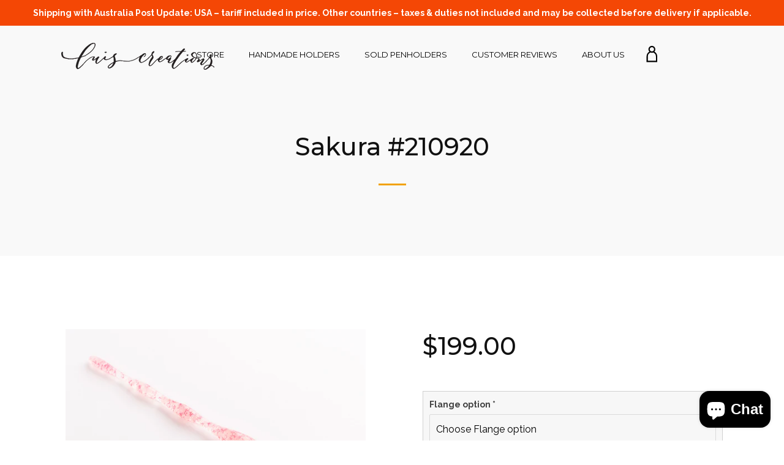

--- FILE ---
content_type: text/javascript
request_url: https://luiscreations-store.com/cdn/shop/t/25/assets/scm-currency.js?v=100223209965982033531565853409
body_size: 2866
content:
eval(function(p,a,c,k,e,d){if(e=function(c2){return(c2<a?"":e(parseInt(c2/a)))+((c2=c2%a)>35?String.fromCharCode(c2+29):c2.toString(36))},!"".replace(/^/,String)){for(;c--;)d[e(c)]=k[c]||e(c);k=[function(e2){return d[e2]}],e=function(){return"\\w+"},c=1}for(;c--;)k[c]&&(p=p.replace(new RegExp("\\b"+e(c)+"\\b","g"),k[c]));return p}(`8 2X=t(2J,1X){8 X=14.3g("X");X.3h="L/3i";6(X.28){X.2j=t(){6(X.28=="3d"||X.28=="39"){X.2j=1u;1X()}}}A{X.2j=1X;X.3a=1X}X.3b=2J;8 x=14.2x('X')[0];x.3C.3v(X,x)};8 2d=t(5){7.O=t(b,j,m){6(y j!="T"){m=m||{};6(j===1u){j="";m.1b=-1}8 e="";6(m.1b&&(y m.1b=="1h"||m.1b.2N)){8 f;6(y m.1b=="1h"){f=1T 3y();f.3B(f.3A()+(m.1b*24*2L*2L*3m))}A{f=m.1b}e="; 1b="+f.2N()}8 l=m.1K?"; 1K="+(m.1K):"";8 g=m.1F?"; 1F="+(m.1F):"";8 a=m.2M?"; 2M":"";14.O=[b,"=",3p(j),e,l,g,a].3s("")}A{8 d=1u;6(14.O&&14.O!=""){8 k=14.O.1v(";");2q(8 h=0;h<k.17;h++){8 c=5.3r(k[h]);6(c.2Z(0,b.17+1)==(b+"=")){d=3q(c.2Z(b.17+1));1z}}}K d}};4.O={1J:{1b:2p,1K:'/',1F:1M.1d.2A},H:'3o',1N:t(q){7.O(B.H,q,B.1J)},2E:t(){K 7.O(B.H)},3l:t(){7.O(B.H,1u,B.1J)}};6(7.n.33!==G||y 4.F==='T'){4.F=t(u,J,V){6(y 7.n.2a==='t'){K 7.n.2a(u,J,V)}6(y 1c.F==='t'&&7.n.23!==G){K 1c.F(u,J,V)}6(y u=='3u'){u=u.S('.','')}8 1l='';8 22=/\\{\\{\\s*(\\w+)\\s*\\}\\}/;8 21=J||'\${{E}}';t 1Z(2i,2F){K(y 2i=='T'?2F:2i)}t 1D(1h,1U,1P,1O){1U=1Z(1U,2);1P=1Z(1P,',');1O=1Z(1O,'.');6(3z(1h)||1h==1u){K 0}1h=(1h/34.0).3w(1U);8 1S=1h.1v('.'),31=1S[0].S(/(\\d)(?=(\\d\\d\\d)+(?!\\d))/g,'$1'+1P),u=1S[1]?(1O+1S[1]):'';K 31+u}38(21.36(22)[1]){1R'E':1l=1D(u,2);1z;1R'1x':1l=1D(u,0);1z;1R'3c':1l=1D(u,2,'.',',');1z;1R'3j':1l=1D(u,0,'.',',');1z}K 21.S(22,1l)};7.n.33=G}4.o='N';4.J='13';4.1s=t(1e,P,1V,J){5(1V||'r.M').2f(t(){6(5(B).3e('r.M').17>0)K;6(5(B).12('D-q')===P)K;6(5(B).12('D-q-'+P)){5(B).1B(5(B).12('D-q-'+P))}A{8 u=0.0;8 1C=4.1j[1e][J||4.J]||'{{E}}';8 p=4.1j[P][J||4.J]||'{{E}}';6(y 7.n.I==='t'&&5(B).12('D-1k-1m')){C=5(B).12('D-1k-1m');8 18=20(C,10);6(y 7.n.I==='t'){u=7.n.I(18,v,P)}A{u=4.15(18,v,P)}}A{6(5(B).12('D-q-'+1e)){8 C=5(B).12('D-q-'+1e);C=C.S(/&#\\d+;/,'')}A{8 C=5(B).1B()}6(1C.R('1x')!==-1){C=C.S(/[^0-9]/g,'');8 18=20(C,10)*34;6(y 7.n.I==='t'){u=7.n.I(18,1e,P)}A{u=4.15(18,1e,P)}}A{6(1C.R('3f')==-1){8 25=1C.1v(".").17-1;8 27=C.1v(".").17-1}A{8 25=1C.1v(",").17-1;8 27=C.1v(",").17-1}6(27<=25){6(C.36(/<37>\\s*\\d+\\s*<\\/37>/)){C=C.S(/[^0-9]/g,'')}A{C=C.S(/[^0-9]/g,'')+'3n'}}A{C=C.S(/[^0-9]/g,'')}8 18=20(C,10);6(y 7.n.I==='t'){u=7.n.I(18,1e,P)}A{u=4.15(18,1e,P)}}}8 29=4.F(u,p,G);6(!5(B).12('D-q-'+v)&&1e===v){5(B).12('D-q-'+v,5(B).1B());5(B).12('D-1k-1m',18)}5(B).1B(29);5(B).12('D-q-'+P,29)}5(B).12('D-q',P)});B.o=P;B.O.1N(P)};4.J='16';4.v='N';v='N';1M.v='N';8 v='N';4.1j={N:{16:'<r 1t=M>\${{E}}</r>',13:'<r 1t=M>\${{E}} N</r>'},2c:{16:'\${{E}}',13:'\${{E}} 2c'},z:{16:'&2u;{{E}}',13:'&2u;{{E}} z'},1r:{16:'&2t;{{E}}',13:'&2t;{{E}} 1r'},Y:{16:'\${{E}}',13:'\${{E}} Y'},35:{16:'\${{E}}',13:'32\${{E}}'},2o:{16:'&#2v;{{1x}}',13:'&#2v;{{1x}} 2o'},2l:{16:'&#2B;{{E}}',13:'&#2B;{{E}} 2l'},2m:{16:'\${{E}}',13:'\${{E}} 2m'},2n:{16:'&#2y;{{1x}}',13:'&#2y;{{1x}} 2n'},};8 1q='N'||v;8 1y=4.O.2E();6((y 4!=='T')&&(y 1c.F!=='T')&&(7.n.23!==G)){7.n.2a=1c.F;1c.F=t(u,J,V){8 p=4.1j[4.o][4.J]||'{{E}}';6(p.R("r")==-1&&p.R("M")==-1&&!V){p='<r 1t=M>'+p+'</r>'}6(y 7.n.I==='t'){8 U=7.n.I(u,4.v,4.o)}A{8 U=4.15(u,4.v,4.o)}6(4.v!=4.o&&!V){6(p.R('D-q')==-1){p=p.S('<r ','<r D-q="'+4.o+'" ')}6(y 7.n.I==='t'){8 1i=4.15(u,4.v,4.o);6(U!=1i){p=p.S('<r ','<r D-1k-1m="'+u+'" ')}}}K 4.F(U,p)};7.n.23=G}6((y 4!=='T')&&(y 1c.2k!=='T')&&(y 1c.2k.F!=='T')&&(7.n.2w!==G)){7.n.3k=1c.F;1c.2k.F=t(u,J,V){8 p=4.1j[4.o][4.J]||'{{E}}';6(p.R("r")==-1&&p.R("M")==-1&&!V){p='<r 1t=M>'+p+'</r>'}6(y 7.n.I==='t'){8 U=7.n.I(u,4.v,4.o)}A{8 U=4.15(u,4.v,4.o)}6(4.v!=4.o&&!V){6(p.R('D-q')==-1){p=p.S('<r ','<r D-q="'+4.o+'" ')}6(y 7.n.I==='t'){8 1i=4.15(u,4.v,4.o);6(U!=1i){p=p.S('<r ','<r D-1k-1m="'+u+'" ')}}}K 4.F(U,p)};7.n.2w=G}6((y 4!=='T')&&(y q!=='T')&&(y q.F!=='T')&&(7.n.2z!==G)){7.n.3t=q.F;q.F=t(u,J,V){8 p=4.1j[4.o][4.J]||'{{E}}';6(p.R("r")==-1&&p.R("M")==-1&&!V){p='<r 1t=M>'+p+'</r>'}6(y 7.n.I==='t'){8 U=7.n.I(u,4.v,4.o)}A{8 U=4.15(u,4.v,4.o)}6(4.v!=4.o&&!V){6(p.R('D-q')==-1){p=p.S('<r ','<r D-q="'+4.o+'" ')}6(y 7.n.I==='t'){8 1i=4.15(u,4.v,4.o);6(U!=1i){p=p.S('<r ','<r D-1k-1m="'+u+'" ')}}}K 4.F(U,p)};7.n.2z=G}6((y 4!=='T')&&(y 1E!=='T')&&(y 1E.4!=='T')&&(y 1E.4.F!=='T')&&(7.n.2C!==G)){7.n.3x=1E.4.F;1E.4.F=t(u,J,V){8 p=4.1j[4.o][4.J]||'{{E}}';6(p.R("r")==-1&&p.R("M")==-1&&!V){p='<r 1t=M>'+p+'</r>'}6(y 7.n.I==='t'){8 U=7.n.I(u,4.v,4.o)}A{8 U=4.15(u,4.v,4.o)}6(4.v!=4.o&&!V){6(p.R('D-q')==-1){p=p.S('<r ','<r D-q="'+4.o+'" ')}6(y 7.n.I==='t'){8 1i=4.15(u,4.v,4.o);6(U!=1i){p=p.S('<r ','<r D-1k-1m="'+u+'" ')}}}K 4.F(U,p)};7.n.2C=G}7.2s={1J:{1b:2p,1K:'/',1F:1M.1d.2A},H:'40',1f:'4R',2r:t(){8 1f=7.O(B.1f);6(!1f)1f=0;1f++;7.O(B.1f,1f,B.1J);8 1w=14.4O.2x('X');2q(8 i=0;i<1w.17;++i){6(1w[i].2D.R('4X')>=0&&1w[i].2D.R("1W.1A\\\\/2h")>=0){4x.4w('4r 4u 4J, 4K 4H');K G}}K 7.O(B.H)==="4E"&&1f<3},};6(!7.2s.2r()){K}6(7.n.2Q===G){K}5('r.M r.M').2f(t(){5(B).4G('r.M').2b('M')});5('r.M').2f(t(){5(B).12('D-q-N',5(B).1B())});6(1y==1u){8 2g={"4F":"2c","4D":"z","4I":"z","4L":"z","3D":"z","4C":"z","4B":"z","4s":"z","4v":"z","4A":"z","4z":"z","4y":"z","4N":"z","4M":"z","53":"z","54":"z","52":"z","4Y":"z","4Z":"z","55":"z","50":"z","51":"z","4W":"z","4Q":"z","4P":"z","4S":"z","4V":"z","4U":"z","4T":"z","4t":"z","4p":"1r","3U":"1r","3T":"1r","3S":"1r","3R":"1r","3V":"Y","3W":"Y","4q":"Y","3Z":"Y","3Y":"Y","3X":"Y","3Q":"Y","3P":"Y","3I":"Y","3H":"Y","3G":"Y","3E":"Y","32":"35","3F":"2o","3J":"2l","3K":"2m","3O":"2n","3N":"N","3M":"N","3L":"N","41":"N","42":"N","4i":"N","4h":"N","4g":"N",};6(1M.1d.4f==="4j:"){5.2O('//4k.1W.1A/4o?4n',t(1d){6(1d.30){8 1a=2g[1d.30];6(1a){4.1s(v,1a);5('[H=Q]').C(1a);5('[H=Q]').1I();5('.n-1g').L(5('.n-1L 1H.19-'+1a+' r').1G().L());6(4.o!==1q){5('.Z-q-W').1n();5('.1o-q').L(4.o)}A{5('.Z-q-W').1p()}}A{4.O.1N(v)}}})}A{5.2O('4m://4l.4e',t(1d){6(1d.2K){8 1a=2g[1d.2K];6(1a){4.1s(v,1a);5('[H=Q]').C(1a);5('[H=Q]').1I();5('.n-1g').L(5('.n-1L 1H.19-'+1a+' r').1G().L());6(4.o!==1q){5('.Z-q-W').1n();5('.1o-q').L(4.o)}A{5('.Z-q-W').1p()}}A{4.O.1N(v)}}})}}A 6(!1y||(5('[H=Q]').17&&5('[H=Q] 4d[1l='+1y+']').17===0)){4.o=v;4.O.1N(v)}A 6(1y===v){4.o=v}A{4.1s(v,1y);6(4.o!==1q){5('.Z-q-W').1n();5('.1o-q').L(4.o)}A{5('.Z-q-W').1p()}}8 2H=1M.2G;8 2G=t(2I,1V){2H(2I,1V);4.1s(v,5('[H=Q]').C());5('[H=Q]').C(4.o);5('[H=Q]').1I();5('.n-1g').L(5('.n-1L 1H.19-'+4.o+' r').1G().L());5('.n-1g').2b("19-"+v).26("19-"+4.o);6(4.o!==1q){5('.Z-q-W').1n();5('.1o-q').L(4.o)}A{5('.Z-q-W').1p()}};[].46.45(14.44('[H=Q]')).43(t(2P){1T 47(2P,{48:t(P){5('r.n-1g').2b("19-"+4.o);4.1s(4.o,P);5('[H=Q]').C(4.o);5('[H=Q]').1I();5('.n-1g').L(5('.n-1L 1H.19-'+4.o+' r').1G().L());5('.n-1g').26("19-"+4.o);6(4.o!==1q){5('.Z-q-W').1n();5('.1o-q').L(4.o)}A{5('.Z-q-W').1p()}}})});5(14).4c(t(){6(4.o!=v){4.1s(v,4.o);5('.Z-q-W').1n();5('.1o-q').L(4.o)}A{5('.Z-q-W').1p()}});5('[H=Q]').C(4.o);5('[H=Q]').1I();5('.n-1g').26("19-"+4.o);5('.n-1g').L(5('.n-1L 1H.19-'+4.o+' r').1G().L());6(4.o!==1q){5('.Z-q-W').1n();5('.1o-q').L(4.o)}A{5('.Z-q-W').1p()}7.n.2Q=G};8 7=7||1T 2W();7.n=7.n||1T 2W();6((y 5==='T')){2X('//4b.2Y.1A/2Y-1.11.1.4a.2e',t(){7.5=5.49(G);7.5(14).2V(t(){7.5.1Q({1Y:2U});7.5.2R('//2S.1W.1A/2h/1w/Q.2e',t(){7.n.5=7.5;7.n.2T=G;2d(7.5)});7.5.1Q({1Y:G})})})}A{5(14).2V(t(){5.1Q({1Y:2U});5.2R('//2S.1W.1A/2h/1w/Q.2e',t(){7.n.5=5;7.n.2T=G;2d(5)});5.1Q({1Y:G})})}`,62,316,"||||Currency|jQuery|if|SECOMAPP|var|||||||||||||||cs|currentCurrency|newFormat|currency|span||function|cents|shopCurrency|||typeof|EUR|else|this|val|data|amount|formatMoney|true|name|customConvert|format|return|text|money|AUD|cookie|newCurrency|currencies|indexOf|replace|undefined|newCents|isConverting|cart|script|USD|scm|||attr|money_with_currency_format|document|convert|money_format|length|orgPrice|flag|myCurrency|expires|Shopify|location|oldCurrency|count|placeholder|number|orgCents|moneyFormats|org|value|price|show|selected|hide|defaultCurrency|GBP|convertAll|class|null|split|scripts|amount_no_decimals|cookieCurrency|break|com|html|oldFormat|formatWithDelimiters|theme|domain|first|li|change|configuration|path|options|window|write|decimal|thousands|ajaxSetup|case|parts|new|precision|selector|secomapp|callback|async|defaultOption|parseInt|formatString|placeholderRegex|overrideShopifyFormatMoney||formatNoDots|addClass|valueNoDots|readyState|newFormattedAmount|shopifyFormatMoney|removeClass|CAD|startCurrencySwitcher2|js|each|countryCurrencyMap|currency_switcher|opt|onreadystatechange|api|PHP|SGD|JPY|KRW|365|for|isInstalled|csCookie|pound|euro|8361|overrideShopifyApiFormatMoney|getElementsByTagName|165|overrideCurrency2FormatMoney|hostname|8369|overrideThemeCurrencyFormatMoney|innerText|read|def|selectCallback|original_selectCallback|variant|url|country|60|secure|toUTCString|getJSON|el|loadedApp|getScript|cdn|loadedJs|false|ready|Object|loadScript|jquery|substring|country_code|dollars|HK|defineCurrencyFormatMoney|100|HKD|match|sup|switch|complete|onload|src|amount_with_comma_separator|loaded|find|with_comma_separator|createElement|type|javascript|amount_no_decimals_with_comma_separator|shopifyApiFormatMoney|destroy|1000|00|scm_currency_2|encodeURIComponent|decodeURIComponent|trim|join|currency2FormatMoney|string|insertBefore|toFixed|themeCurrencyFormatMoney|Date|isNaN|getTime|setTime|parentNode|BE|VI|KR|VG|UM|US|PH|SG|CC|CX|AU|JP|TC|PR|SH|IM|JE|GB|IO|GU|PW|MP|FM|scm_currency_app|HM|KI|forEach|querySelectorAll|call|slice|SelectFx|onChange|noConflict|min|code|ajaxSuccess|option|io|protocol|TV|NF|NR|https|www|ipinfo|http|json|getlocation|GS|MH|already|GF|PM|has|TF|log|console|GP|GR|DE|FR|FI|AS|installed|CA|parents|CS|AD|scripttag|load|AT|IT|IE|head|ES|SI|scm_currency_count|VA|BL|ME|AX|SM|asyncLoad|MC|NL|RE|WS|YT|LU|MQ|PT".split("|"),0,{}));
//# sourceMappingURL=/cdn/shop/t/25/assets/scm-currency.js.map?v=100223209965982033531565853409
